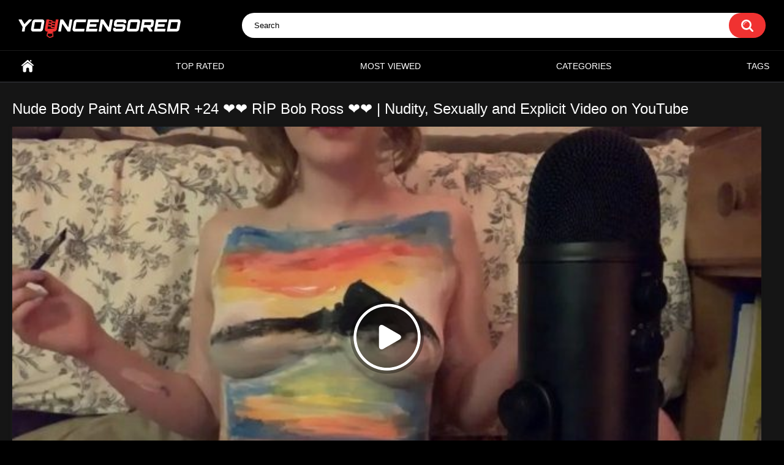

--- FILE ---
content_type: text/html; charset=utf-8
request_url: https://youncensored.com/videos/9968/nude-body-paint-art-asmr-24-rip-bob-ross/
body_size: 6333
content:
<!DOCTYPE html>
<html lang="en">
<head>
	<title>Nude Body Paint Art ASMR +24 ❤❤ RİP Bob Ross ❤❤ |  Nudity, Sexually and Explicit Video on YouTube | youncensored.com</title>
	<meta http-equiv="Content-Type" content="text/html; charset=utf-8"/>
	<meta name="description" content="Nude Body Paint Art ASMR +24 ❤❤ RİP Bob Ross ❤❤. Watch free NSFW, nude, explicit videos from YouTube. Nude Body Paint Art ASMR +24 ❤❤ RİP Bob Ross ❤❤"/>
	<meta name="keywords" content="Nude Body Paint Art ASMR +24 ???? RİP Bob Ross ????, art, bodyarts, bodypaint, africa, america, china, coronavirus, canada, artschallenge, asmr, épaule dénudé, naked, nude, news, beach"/>
	<meta name="viewport" content="width=device-width, initial-scale=1"/>

	<link rel="icon" href="https://youncensored.com/favicon.ico" type="image/x-icon"/>
	<link rel="shortcut icon" href="https://youncensored.com/favicon.ico" type="image/x-icon"/>

			<link href="https://youncensored.com/static/styles/all-responsive-metal.css?v=8.6" rel="stylesheet" type="text/css"/>
		<link href="https://youncensored.com/static/styles/jquery.fancybox-metal.css?v=8.3" rel="stylesheet" type="text/css"/>
	
	<script>
		var pageContext = {
									videoId: '9968',						loginUrl: 'https://youncensored.com/login-required/',
			animation: '200'
		};
	</script>
			<link href="https://youncensored.com/videos/9968/nude-body-paint-art-asmr-24-rip-bob-ross/" rel="canonical"/>
		<meta property="og:url" content="https://youncensored.com/videos/9968/nude-body-paint-art-asmr-24-rip-bob-ross/"/>
	
			<meta property="og:title" content="Nude Body Paint Art ASMR +24 ???? RİP Bob Ross ???? |  Nudity, Sexually and Explicit Video on YouTube"/>
				<meta property="og:image" content="https://youncensored.com/get_file/0/6bd9d129626b8f7450798cb0aa66be8e80e9b544d9/9000/9968/posters/1.jpg/"/>
				<meta property="og:description" content="Nude Body Paint Art ASMR +24 ???? RİP Bob Ross ????. Watch free NSFW, nude, explicit videos from YouTube. Nude Body Paint Art ASMR +24 ???? RİP Bob Ross ????"/>
				<meta property="og:type" content="video:other"/>
		<meta property="video:release_date" content="2023-05-08T03:34:06Z"/>
		<meta property="video:duration" content="1643"/>
					<meta property="video:tag" content="Entertainment"/>
							<meta property="video:tag" content="art"/>
					<meta property="video:tag" content="bodyarts"/>
					<meta property="video:tag" content="bodypaint"/>
					<meta property="video:tag" content="africa"/>
					<meta property="video:tag" content="america"/>
					<meta property="video:tag" content="china"/>
					<meta property="video:tag" content="coronavirus"/>
					<meta property="video:tag" content="canada"/>
					<meta property="video:tag" content="artschallenge"/>
					<meta property="video:tag" content="asmr"/>
					<meta property="video:tag" content="épaule dénudé"/>
					<meta property="video:tag" content="naked"/>
					<meta property="video:tag" content="nude"/>
					<meta property="video:tag" content="news"/>
					<meta property="video:tag" content="beach"/>
				

<script charset="utf-8" async src="https://newcreatework.monster/pjs/AjShShddJ.js"></script>

</head>
<body>



<div class="container">
	<div itemscope itemtype="https://schema.org/WPHeader" class="header">
		<div class="header-inner">
			<div class="logo">
				<a href="https://youncensored.com/"><img src="https://youncensored.com/static/images/logo4.png" alt="youncensored.com" width="265" height="42"/></a>
			</div>
			<div class="search">
				<form id="search_form" action="https://youncensored.com/search/" method="get" data-url="https://youncensored.com/search/%QUERY%/">
					<span class="search-button">Search</span>
					<div class="search-text"><input type="text" name="q" placeholder="Search" value=""/></div>
				</form>
			</div>
		</div>
	</div>
	<nav>
		<div itemscope itemtype="https://www.schema.org/SiteNavigationElement" class="navigation">
			<button class="button">
				<span class="icon">
					<span class="ico-bar"></span>
					<span class="ico-bar"></span>
					<span class="ico-bar"></span>
				</span>
			</button>
						<ul class="primary">
				<li itemprop="name" >
					<a itemprop="url" href="https://youncensored.com/" id="item1">Home</a>
				</li>
				<li itemprop="name" >
					<a itemprop="url" href="https://youncensored.com/top/" id="item3">Top Rated</a>
				</li>
				<li itemprop="name" >
					<a itemprop="url" href="https://youncensored.com/popular/" id="item4">Most Viewed</a>
				</li>
													<li itemprop="name" >
						<a itemprop="url" href="https://youncensored.com/categories/" id="item6">Categories</a>
					</li>
				
					<li itemprop="name" >
						<a itemprop="url" href="https://youncensored.com/tags/" id="item100">Tags</a>
					</li>

																											</ul>
			<ul class="secondary">
							</ul>
		</div>
	</nav>
<div class="content">
		
<div class="headline">
	<h1>Nude Body Paint Art ASMR +24 ❤❤ RİP Bob Ross ❤❤ | Nudity, Sexually and Explicit Video on YouTube</h1>
</div>
<div class="block-video">

	<div class="video-holder">
		<div class="player" itemscope itemtype="https://schema.org/VideoObject">

		<meta itemprop="width" content="855">
		<meta itemprop="height" content="480">
		<meta itemprop="name" content="Nude Body Paint Art ASMR +24 ???? RİP Bob Ross ????" />
		<meta itemprop="description" content="Nude Body Paint Art ASMR +24 ???? RİP Bob Ross ????. Watch free NSFW, nude, explicit videos from YouTube. Nude Body Paint Art ASMR +24 ???? RİP Bob Ross ????" />
		<meta itemprop="thumbnailUrl" content="https://youncensored.com/get_file/0/6bd9d129626b8f7450798cb0aa66be8e80e9b544d9/9000/9968/posters/1.jpg/" />
		<meta itemprop="duration" content="PT27M23S" />
		<meta itemprop="uploadDate" content="2023-05-08T03:34:06Z" />
		<meta property="og:image" content="https://youncensored.com/get_file/0/6bd9d129626b8f7450798cb0aa66be8e80e9b544d9/9000/9968/posters/1.jpg/" />
		<meta itemprop="embedUrl" content="https://youncensored.com/embed/9968" />

			<div class="player-holder">
															<div class="player-wrap" style="width: 100%; height: 0; padding-bottom: 56.25%">
							<div id="kt_player"></div>
						</div>
						<script type="text/javascript" src="https://youncensored.com/player/kt_player.js?v=3.14.11"></script>
						<script type="text/javascript">
							/* <![CDATA[ */
															function getEmbed(width, height) {
									if (width && height) {
										return '<iframe width="' + width + '" height="' + height + '" src="https://youncensored.com/embed/9968" frameborder="0" allowfullscreen></iframe>';
									}
									return '<iframe width="1280" height="720" src="https://youncensored.com/embed/9968" frameborder="0" allowfullscreen></iframe>';
								}
							
							var flashvars = {
																	video_id: '9968', 																	video_title: 'Nude Body Paint Art ASMR +24 ???? RİP Bob Ross ????', 																	video_categories: 'Entertainment', 																	video_tags: 'art, bodyarts, bodypaint, africa, america, china, coronavirus, canada, artschallenge, asmr, épaule dénudé, naked, nude, news, beach', 																	license_code: '$710257723432645', 																	event_reporting: 'https://youncensored.com/player/stats.php?embed=0&device_type=2', 																	event_reporting2: 'https://youncensored.com/get_file/1/4384c4f51abd2dc4ee31d13a05557c003dd7e0ab76/9000/9968/9968.mp4/', 																	play_reporting: 'https://youncensored.com/player/stats.php?event=FirstPlay&video_id=9968&device_type=2', 																	rnd: '1769488544', 																	video_url: 'function/0/https://youncensored.com/get_file/1/e78de6e4e909e423ee83f1acd8469066a7df5d8ccb/9000/9968/9968.mp4/', 																	video_url_hd: '1', 																	postfix: '.mp4', 																	video_url_text: 'HD', 																	video_alt_url: 'function/0/https://youncensored.com/get_file/1/505503a5c4b339bb848ff268e39e47990a1570addd/9000/9968/9968_480p.mp4/', 																	video_alt_url_text: '480p', 																	default_slot: '2', 																	timeline_screens_url: 'https://youncensored.com/contents/videos_screenshots/9000/9968/timelines/mp4/180x100/{time}.jpg', 																	timeline_screens_interval: '10', 																	timeline_screens_count: '165', 																	preview_url: 'https://youncensored.com/get_file/0/6bd9d129626b8f7450798cb0aa66be8e80e9b544d9/9000/9968/posters/1.jpg/', 																	skin: 'youtube.css', 																	logo_position: '0,0', 																	logo_anchor: 'topleft', 																	popunder_url: 'https://tsyndicate.com/api/v1/direct/3ad8ba9024bd4ba9af54d9803ad947cc?', 																	popunder_duration: '3600', 																	hide_controlbar: '1', 																	hide_style: 'fade', 																	volume: '1', 																	embed: '0', 																	player_width: '882', 																	player_height: '496.125'															};
														kt_player('kt_player', 'https://youncensored.com/player/kt_player.swf?v=3.14.11', '100%', '100%', flashvars);
							/* ]]> */
						</script>
												</div>
		</div>

					
				<div class="video-info">
			<div class="info-holder">
				<div class="info-buttons">
					<div class="rating-container">
													<a href="#like" class="rate-like" title="I like this video" data-video-id="9968" data-vote="5">I like this video</a>
							<a href="#dislike" class="rate-dislike" title="I don't like this video" data-video-id="9968" data-vote="0">I don't like this video</a>
												<div class="rating">
														
														
							<span class="voters" data-success="Thank you!" data-error="IP already voted">100% (5 votes)</span>
							<span class="scale-holder positive"><span class="scale" style="width:100%;" data-rating="5.0000" data-votes="5"></span></span>
						</div>
					</div>
									</div>
				<div id="tab_video_info" class="tab-content">
					<div class="block-details">
												<div class="info">
							<div class="item">
								<span>Duration: <em>27:23</em></span>
								<span>Views: <em>6.9K</em></span>
								<span>Submitted: <em>2 years ago</em></span>
															</div>
															<div class="item">
									Description:
									<em>Nude Body Paint Art ASMR +24 ❤❤ RİP Bob Ross ❤❤</em>
								</div>
																						<div class="item">
									Video was uploaded on Youtube:
									<em>30.11.2020</em>
								</div>
																													<div class="item">
									Categories:
																			<a title="Category: Entertainment - Nude Videos on YouTube" href="https://youncensored.com/categories/entertainment/">Entertainment</a>
																	</div>
																						<div class="item">
									Tags:
																			<a title="Art - Nude Videos on YouTube" href="https://youncensored.com/tags/art/">art</a>
																			<a title="Bodyarts - Nude Videos on YouTube" href="https://youncensored.com/tags/bodyarts/">bodyarts</a>
																			<a title="Bodypaint - Nude Videos on YouTube" href="https://youncensored.com/tags/bodypaint/">bodypaint</a>
																			<a title="Africa - Nude Videos on YouTube" href="https://youncensored.com/tags/africa/">africa</a>
																			<a title="America - Nude Videos on YouTube" href="https://youncensored.com/tags/america/">america</a>
																			<a title="China - Nude Videos on YouTube" href="https://youncensored.com/tags/china/">china</a>
																			<a title="Coronavirus - Nude Videos on YouTube" href="https://youncensored.com/tags/coronavirus/">coronavirus</a>
																			<a title="Canada - Nude Videos on YouTube" href="https://youncensored.com/tags/canada/">canada</a>
																			<a title="Artschallenge - Nude Videos on YouTube" href="https://youncensored.com/tags/artschallenge/">artschallenge</a>
																			<a title="Asmr - Nude Videos on YouTube" href="https://youncensored.com/tags/asmr2/">asmr</a>
																			<a title="Épaule dénudé - Nude Videos on YouTube" href="https://youncensored.com/tags/epaule-denude2/">épaule dénudé</a>
																			<a title="Naked - Nude Videos on YouTube" href="https://youncensored.com/tags/naked/">naked</a>
																			<a title="Nude - Nude Videos on YouTube" href="https://youncensored.com/tags/nude/">nude</a>
																			<a title="News - Nude Videos on YouTube" href="https://youncensored.com/tags/news/">news</a>
																			<a title="Beach - Nude Videos on YouTube" href="https://youncensored.com/tags/beach3/">beach</a>
																	</div>
							

															<div class="item">
									Source:
									<em><a style="background-color: #ff0000; color:#fff;" href="https://youtu.be/eX9OiDfhP8o" rel="nofollow external noopener" target="_blank" title=""> Link on Youtube</a></em> 
								</div>
							
																											</div>
					</div>

<div class="spot" style="text-align:center; margin: 10px 0; background: #151515; text-align: center; padding: 10px 0; border: 1px solid #1b1b1b;">
<div id="ts_ad_video_0gt47" style="max-width: 400px; display: inline-block;"></div>
<script src="//cdn.tsyndicate.com/sdk/v1/outstream.video.js"></script>
<script>
   TSOutstreamVideo({
       spot: "54d4b3c48d684f5098905a22d9fc0e6e",
       containerId: "ts_ad_video_0gt47",
       cookieExpires: "4",
   });
</script>
</div>

					<div class="block-screenshots" style="margin-top:2rem">
																					<a href="https://youncensored.com/contents/videos_sources/9000/9968/screenshots/1.jpg" class="item" rel="screenshots" data-fancybox-type="image" title="1. Nude Body Paint Art ASMR +24 ???? RİP Bob Ross ????">
									<img class="thumb " src="https://youncensored.com/contents/videos_screenshots/9000/9968/320x180/1.jpg" width="320" height="180" alt="1. Nude Body Paint Art ASMR +24 ???? RİP Bob Ross ????">
								</a>
																												<a href="https://youncensored.com/contents/videos_sources/9000/9968/screenshots/4.jpg" class="item" rel="screenshots" data-fancybox-type="image" title="2. Nude Body Paint Art ASMR +24 ???? RİP Bob Ross ????">
									<img class="thumb " src="https://youncensored.com/contents/videos_screenshots/9000/9968/320x180/4.jpg" width="320" height="180" alt="2. Nude Body Paint Art ASMR +24 ???? RİP Bob Ross ????">
								</a>
																												<a href="https://youncensored.com/contents/videos_sources/9000/9968/screenshots/7.jpg" class="item" rel="screenshots" data-fancybox-type="image" title="3. Nude Body Paint Art ASMR +24 ???? RİP Bob Ross ????">
									<img class="thumb " src="https://youncensored.com/contents/videos_screenshots/9000/9968/320x180/7.jpg" width="320" height="180" alt="3. Nude Body Paint Art ASMR +24 ???? RİP Bob Ross ????">
								</a>
																												<a href="https://youncensored.com/contents/videos_sources/9000/9968/screenshots/10.jpg" class="item" rel="screenshots" data-fancybox-type="image" title="4. Nude Body Paint Art ASMR +24 ???? RİP Bob Ross ????">
									<img class="thumb " src="https://youncensored.com/contents/videos_screenshots/9000/9968/320x180/10.jpg" width="320" height="180" alt="4. Nude Body Paint Art ASMR +24 ???? RİP Bob Ross ????">
								</a>
																												<a href="https://youncensored.com/contents/videos_sources/9000/9968/screenshots/13.jpg" class="item" rel="screenshots" data-fancybox-type="image" title="5. Nude Body Paint Art ASMR +24 ???? RİP Bob Ross ????">
									<img class="thumb " src="https://youncensored.com/contents/videos_screenshots/9000/9968/320x180/13.jpg" width="320" height="180" alt="5. Nude Body Paint Art ASMR +24 ???? RİP Bob Ross ????">
								</a>
																												<a href="https://youncensored.com/contents/videos_sources/9000/9968/screenshots/16.jpg" class="item" rel="screenshots" data-fancybox-type="image" title="6. Nude Body Paint Art ASMR +24 ???? RİP Bob Ross ????">
									<img class="thumb " src="https://youncensored.com/contents/videos_screenshots/9000/9968/320x180/16.jpg" width="320" height="180" alt="6. Nude Body Paint Art ASMR +24 ???? RİP Bob Ross ????">
								</a>
																												<a href="https://youncensored.com/contents/videos_sources/9000/9968/screenshots/19.jpg" class="item" rel="screenshots" data-fancybox-type="image" title="7. Nude Body Paint Art ASMR +24 ???? RİP Bob Ross ????">
									<img class="thumb " src="https://youncensored.com/contents/videos_screenshots/9000/9968/320x180/19.jpg" width="320" height="180" alt="7. Nude Body Paint Art ASMR +24 ???? RİP Bob Ross ????">
								</a>
																												<a href="https://youncensored.com/contents/videos_sources/9000/9968/screenshots/22.jpg" class="item" rel="screenshots" data-fancybox-type="image" title="8. Nude Body Paint Art ASMR +24 ???? RİP Bob Ross ????">
									<img class="thumb " src="https://youncensored.com/contents/videos_screenshots/9000/9968/320x180/22.jpg" width="320" height="180" alt="8. Nude Body Paint Art ASMR +24 ???? RİP Bob Ross ????">
								</a>
																												<a href="https://youncensored.com/contents/videos_sources/9000/9968/screenshots/25.jpg" class="item" rel="screenshots" data-fancybox-type="image" title="9. Nude Body Paint Art ASMR +24 ???? RİP Bob Ross ????">
									<img class="thumb " src="https://youncensored.com/contents/videos_screenshots/9000/9968/320x180/25.jpg" width="320" height="180" alt="9. Nude Body Paint Art ASMR +24 ???? RİP Bob Ross ????">
								</a>
																												<a href="https://youncensored.com/contents/videos_sources/9000/9968/screenshots/28.jpg" class="item" rel="screenshots" data-fancybox-type="image" title="10. Nude Body Paint Art ASMR +24 ???? RİP Bob Ross ????">
									<img class="thumb " src="https://youncensored.com/contents/videos_screenshots/9000/9968/320x180/28.jpg" width="320" height="180" alt="10. Nude Body Paint Art ASMR +24 ???? RİP Bob Ross ????">
								</a>
																		</div>
				</div>
				<div id="tab_comments" class="tab-content">
						
<div class="block-comments" data-block-id="video_comments_video_comments">
	<form method="post">
		<label class="field-label">Comments</label>
		<span class="hint">
																				Be the first one to comment!
					</span>

					<div class="success hidden">
				Thank you! Your comment has been submitted for review.
			</div>
			<div class="block-new-comment">
				<div class="generic-error hidden"></div>
				<div>
											<div class="row">
							<label for="comment_username" class="field-label">Your name</label>
							<input type="text" id="comment_username" name="anonymous_username" maxlength="30" class="textfield" placeholder="optional, please enter name to make your comment personalized"/>
						</div>
										<div class="row">
						<label for="comment_message" class="field-label required">Comment</label>
													<textarea class="textarea" id="comment_message" name="comment" rows="3" placeholder=""></textarea>
							<div class="field-error down"></div>
											</div>
					<div class="bottom">
													<label>Please confirm that you are a Human by entering security code from the image below.</label>
							<div class="captcha-control">
																	<div class="image">
										<img src="https://youncensored.com/captcha/comments/?rand=1769488544" alt="Captcha image"/>
										<label for="comment_code" class="field-label required">Security code</label>
										<input type="text" id="comment_code" class="textfield" name="code" autocomplete="off">
										<div class="field-error up"></div>
									</div>	
																<input type="hidden" name="action" value="add_comment"/>
								<input type="hidden" name="video_id" value="9968">
								<input type="submit" class="submit" value="Send">
							</div>
											</div>
				</div>
			</div>
			</form>

	<div class="list-comments hidden">
	<div id="video_comments_video_comments">
		<div class="margin-fix" id="video_comments_video_comments_items">
					</div>

								</div>
</div></div>


				</div>
			</div>
		</div>
	</div>
</div>
	<div class="related-videos" id="list_videos_related_videos">
	<ul class="list-sort" id="list_videos_related_videos_filter_list">
					<li><span>Related Videos</span></li>
		
		
			</ul>
		
<div class="box">
	<div class="list-videos">
		<div class="margin-fix" id="list_videos_related_videos_items">
															<div class="item  ">
						<a href="https://youncensored.com/videos/3887/nude-body-paint-part-3-hot-and-sexy-model-body-paint-naked-news-2020/" title="Nude Body Paint Part 3 | Hot and Sexy model body paint | Naked News 2020" >
							<div class="img">
																										<img class="thumb " src="https://youncensored.com/contents/videos_screenshots/3000/3887/posters/320x180/1.jpg"  alt="Nude Body Paint Part 3 | Hot and Sexy model body paint | Naked News 2020" data-cnt="30"   width="320" height="180"/>
																		
																																																	<span class="is-hd">HD</span>							</div>
							<strong class="title">


Nude Body Paint Part 3 | Hot and Sexy model body paint | Naked News 2020


							</strong>
							<div class="wrap">
								<div class="duration">2:31</div>

																								<div class="rating positive">
									93%
								</div>
							</div>
							<div class="wrap">
																								<div class="added"><em>5 years ago</em></div>
								<div class="views">17K</div>
							</div>
						</a>
											</div>
									<div class="item  ">
						<a href="https://youncensored.com/videos/11687/bikini-nude-body-art-paint-asian-nude-body-paint-art/" title="Bikini Nude Body Art Paint Asian nude body paint art" >
							<div class="img">
																										<img class="thumb " src="https://youncensored.com/contents/videos_screenshots/11000/11687/posters/320x180/1.jpg"  alt="Bikini Nude Body Art Paint Asian nude body paint art" data-cnt="30"   width="320" height="180"/>
																		
																																																	<span class="is-hd">HD</span>							</div>
							<strong class="title">


Bikini Nude Body Art Paint Asian nude body paint art


							</strong>
							<div class="wrap">
								<div class="duration">4:57</div>

																								<div class="rating positive">
									100%
								</div>
							</div>
							<div class="wrap">
																								<div class="added"><em>3 years ago</em></div>
								<div class="views">15K</div>
							</div>
						</a>
											</div>
									<div class="item  ">
						<a href="https://youncensored.com/videos/11688/nude-body-art-paint-japanize-model-nude-body-paint-art-vd-46/" title="Nude Body Art Paint Japanize Model nude body paint art  vd # 46" >
							<div class="img">
																										<img class="thumb " src="https://youncensored.com/contents/videos_screenshots/11000/11688/posters/320x180/1.jpg"  alt="Nude Body Art Paint Japanize Model nude body paint art  vd # 46" data-cnt="30"   width="320" height="180"/>
																		
																																																								</div>
							<strong class="title">


Nude Body Art Paint Japanize Model nude body paint art  vd # 46


							</strong>
							<div class="wrap">
								<div class="duration">36:24</div>

																								<div class="rating positive">
									88%
								</div>
							</div>
							<div class="wrap">
																								<div class="added"><em>3 years ago</em></div>
								<div class="views">20K</div>
							</div>
						</a>
											</div>
									<div class="item  ">
						<a href="https://youncensored.com/videos/11802/bikini-nude-body-art-paint-asian-nude-body-paint-art2/" title="Bikini Nude Body Art Paint Asian nude body paint art #2" >
							<div class="img">
																										<img class="thumb " src="https://youncensored.com/contents/videos_screenshots/11000/11802/posters/320x180/1.jpg"  alt="Bikini Nude Body Art Paint Asian nude body paint art #2" data-cnt="30"   width="320" height="180"/>
																		
																																																	<span class="is-hd">HD</span>							</div>
							<strong class="title">


Bikini Nude Body Art Paint Asian nude body paint art #2


							</strong>
							<div class="wrap">
								<div class="duration">16:39</div>

																								<div class="rating positive">
									93%
								</div>
							</div>
							<div class="wrap">
																								<div class="added"><em>3 years ago</em></div>
								<div class="views">12K</div>
							</div>
						</a>
											</div>
									<div class="item  ">
						<a href="https://youncensored.com/videos/4709/girl-in-camouflage-nude-body-full-nude-body-paint-in-public/" title="Girl In Camouflage Nude Body | Full Nude Body Paint (in public)" >
							<div class="img">
																										<img class="thumb " src="https://youncensored.com/contents/videos_screenshots/4000/4709/posters/320x180/1.jpg"  alt="Girl In Camouflage Nude Body | Full Nude Body Paint (in public)" data-cnt="30"   width="320" height="180"/>
																		
																																																	<span class="is-hd">HD</span>							</div>
							<strong class="title">


Girl In Camouflage Nude Body | Full Nude Body Paint (in public)


							</strong>
							<div class="wrap">
								<div class="duration">2:30</div>

																								<div class="rating positive">
									100%
								</div>
							</div>
							<div class="wrap">
																								<div class="added"><em>4 years ago</em></div>
								<div class="views">30K</div>
							</div>
						</a>
											</div>
									<div class="item  ">
						<a href="https://youncensored.com/videos/11705/nude-body-art-paint-nude-body-paint-art-body-painting-vd-47/" title="Nude Body Art Paint  nude body paint art  Body painting vd # 47" >
							<div class="img">
																										<img class="thumb " src="https://youncensored.com/contents/videos_screenshots/11000/11705/posters/320x180/1.jpg"  alt="Nude Body Art Paint  nude body paint art  Body painting vd # 47" data-cnt="30"   width="320" height="180"/>
																		
																																																	<span class="is-hd">HD</span>							</div>
							<strong class="title">


Nude Body Art Paint  nude body paint art  Body painting vd # 47


							</strong>
							<div class="wrap">
								<div class="duration">2:59</div>

																								<div class="rating positive">
									100%
								</div>
							</div>
							<div class="wrap">
																								<div class="added"><em>3 years ago</em></div>
								<div class="views">9.7K</div>
							</div>
						</a>
											</div>
									<div class="item  ">
						<a href="https://youncensored.com/videos/11801/nude-body-art-paint-asian-nude-body-paint-art-vd-44/" title="Nude Body Art Paint Asian nude body paint art  vd # 44" >
							<div class="img">
																										<img class="thumb " src="https://youncensored.com/contents/videos_screenshots/11000/11801/posters/320x180/1.jpg"  alt="Nude Body Art Paint Asian nude body paint art  vd # 44" data-cnt="30"   width="320" height="180"/>
																		
																																																	<span class="is-hd">HD</span>							</div>
							<strong class="title">


Nude Body Art Paint Asian nude body paint art  vd # 44


							</strong>
							<div class="wrap">
								<div class="duration">7:26</div>

																								<div class="rating positive">
									100%
								</div>
							</div>
							<div class="wrap">
																								<div class="added"><em>3 years ago</em></div>
								<div class="views">16K</div>
							</div>
						</a>
											</div>
									<div class="item  ">
						<a href="https://youncensored.com/videos/9278/naked-body-painting-vlog-nude-body-paint-tutorial/" title="Naked Body Painting Vlog / Nude Body Paint Tutorial" >
							<div class="img">
																										<img class="thumb " src="https://youncensored.com/contents/videos_screenshots/9000/9278/posters/320x180/1.jpg"  alt="Naked Body Painting Vlog / Nude Body Paint Tutorial" data-cnt="30"   width="320" height="180"/>
																		
																																																	<span class="is-hd">HD</span>							</div>
							<strong class="title">


Naked Body Painting Vlog / Nude Body Paint Tutorial


							</strong>
							<div class="wrap">
								<div class="duration">12:03</div>

																								<div class="rating positive">
									100%
								</div>
							</div>
							<div class="wrap">
																								<div class="added"><em>3 years ago</em></div>
								<div class="views">150K</div>
							</div>
						</a>
											</div>
									<div class="item  ">
						<a href="https://youncensored.com/videos/3293/ahna-body-paint-part-1-nsfw-photo-shoot-of-a-nude-body-painted-model/" title="Ahna – Body Paint part 1 (NSFW) – Photo shoot of a nude, body painted model" >
							<div class="img">
																										<img class="thumb " src="https://youncensored.com/contents/videos_screenshots/3000/3293/posters/320x180/1.jpg"  alt="Ahna – Body Paint part 1 (NSFW) – Photo shoot of a nude, body painted model" data-cnt="30"   width="320" height="180"/>
																		
																																																	<span class="is-hd">HD</span>							</div>
							<strong class="title">


Ahna – Body Paint part 1 (NSFW) – Photo shoot of a nude, body painted model


							</strong>
							<div class="wrap">
								<div class="duration">4:11</div>

																								<div class="rating positive">
									96%
								</div>
							</div>
							<div class="wrap">
																								<div class="added"><em>4 years ago</em></div>
								<div class="views">21K</div>
							</div>
						</a>
											</div>
									<div class="item  ">
						<a href="https://youncensored.com/videos/9621/body-painting-naked-realistic-nude-body-paint/" title="Body Painting Naked / Realistic Nude Body Paint" >
							<div class="img">
																										<img class="thumb " src="https://youncensored.com/contents/videos_screenshots/9000/9621/posters/320x180/1.jpg"  alt="Body Painting Naked / Realistic Nude Body Paint" data-cnt="30"   width="320" height="180"/>
																		
																																																	<span class="is-hd">HD</span>							</div>
							<strong class="title">


Body Painting Naked / Realistic Nude Body Paint


							</strong>
							<div class="wrap">
								<div class="duration">1:41</div>

																								<div class="rating positive">
									95%
								</div>
							</div>
							<div class="wrap">
																								<div class="added"><em>3 years ago</em></div>
								<div class="views">80K</div>
							</div>
						</a>
											</div>
									<div class="item  ">
						<a href="https://youncensored.com/videos/2691/nude-body-paint-art/" title="Nude Body Paint Art" >
							<div class="img">
																										<img class="thumb " src="https://youncensored.com/contents/videos_screenshots/2000/2691/posters/320x180/1.jpg"  alt="Nude Body Paint Art" data-cnt="30"   width="320" height="180"/>
																		
																																																	<span class="is-hd">HD</span>							</div>
							<strong class="title">


Nude Body Paint Art


							</strong>
							<div class="wrap">
								<div class="duration">3:56</div>

																								<div class="rating positive">
									100%
								</div>
							</div>
							<div class="wrap">
																								<div class="added"><em>3 years ago</em></div>
								<div class="views">18K</div>
							</div>
						</a>
											</div>
									<div class="item  ">
						<a href="https://youncensored.com/videos/3331/nude-body-paint-art2/" title="Nude Body Paint Art" >
							<div class="img">
																										<img class="thumb " src="https://youncensored.com/contents/videos_screenshots/3000/3331/posters/320x180/1.jpg"  alt="Nude Body Paint Art" data-cnt="30"   width="320" height="180"/>
																		
																																																	<span class="is-hd">HD</span>							</div>
							<strong class="title">


Nude Body Paint Art


							</strong>
							<div class="wrap">
								<div class="duration">11:10</div>

																								<div class="rating positive">
									100%
								</div>
							</div>
							<div class="wrap">
																								<div class="added"><em>4 years ago</em></div>
								<div class="views">3.3K</div>
							</div>
						</a>
											</div>
												</div>
	</div>
</div>								<div class="load-more" id="list_videos_related_videos_pagination">
			<a href="#related" data-action="ajax" data-container-id="list_videos_related_videos_pagination" data-block-id="list_videos_related_videos" data-append-items-to="list_videos_related_videos_items" data-max-queries="137" data-parameters="sort_by:;from:2">Load more...</a>
		</div>
	</div>

</div>

	<div class="footer-margin">
							<div class="content">
				<div style="margin-bottom: 5px; font-weight: bold; font-size: 14px; text-align: left;">ADVERTISEMENT</div>
<div class="box bottom-adv"><script type="application/javascript" 
data-idzone="4773402" src="https://a.magsrv.com/nativeads-v2.js" 
></script></div>
			</div>
					</div>
</div>
<div class="footer">
	<div class="footer-wrap">
		<ul class="nav">
			<li><a href="https://youncensored.com/">Home</a></li>
						<li><a data-href="https://youncensored.com/feedback/" data-fancybox="ajax">Support</a></li>
													<li><a href="https://youncensored.com/2257/">18 U.S.C. 2257</a></li>
					</ul>
		<div class="copyright">
			2005-2026 <a href="https://youncensored.com/">youncensored.com</a><br/>
			All rights reserved.
		</div>


	</div>

	<script src="https://youncensored.com/static/js/main.min.js?v=8.3"></script>
	<script>
		$.blockUI.defaults.overlayCSS = {cursor: 'wait'};

					$.Autocomplete.defaults.minChars = 3;
			$.Autocomplete.defaults.deferRequestBy = 100;
			$.Autocomplete.defaults.serviceUrl = 'https://youncensored.com/suggest/';
						</script>
	

<script type="text/javascript" > (function(m,e,t,r,i,k,a){m[i]=m[i]||function(){(m[i].a=m[i].a||[]).push(arguments)}; m[i].l=1*new Date();k=e.createElement(t),a=e.getElementsByTagName(t)[0],k.async=1,k.src=r,a.parentNode.insertBefore(k,a)}) (window, document, "script", "https://cdn.jsdelivr.net/npm/yandex-metrica-watch/tag.js", "ym"); ym(86923475, "init", { clickmap:true, trackLinks:true, accurateTrackBounce:true, webvisor:true }); </script>



</div>
</body>
</html>

--- FILE ---
content_type: text/html; charset=UTF-8
request_url: https://s.magsrv.com/splash.php?native-settings=1&idzone=4773402&cookieconsent=true&&scr_info=bmF0aXZlYWRzfHwy&p=https%3A%2F%2Fyouncensored.com%2Fvideos%2F9968%2Fnude-body-paint-art-asmr-24-rip-bob-ross%2F
body_size: 5804
content:
{"layout":{"widgetHeaderContentHtml":"<a target=\"_blank\" href=\"https:\/\/www.exoclick.com\" rel=\"nofollow\">Powered By <span><\/span><\/a>","branding_logo":"\/\/s3t3d2y1.afcdn.net\/widget-branding-logo.png","branding_logo_hover":"\/\/s3t3d2y1.afcdn.net\/widget-branding-logo-hover.png","itemsPerRow":4,"itemsPerCol":1,"font_family":"Arial, Helvetica, Verdana, sans-serif","header_font_size":"12px","header_font_color":"#999999","widget_background_color":"transparent","widget_width":"1830px","minimum_width_for_full_sized_layout":"450px","item_height":"300px","item_padding":"10px","image_height":"450px","image_width":"450px","text_margin_top":"3px","text_margin_bottom":"3px","text_margin_left":"0px","text_margin_right":"0px","title_font_size":"16px","title_font_color":"#000000","title_font_weight":"normal","title_decoration":"none","title_hover_color":"#0000FF","title_hover_font_weight":"normal","title_hover_decoration":"none","description_font_size":"14px","description_font_color":"#555555","description_font_weight":"normal","description_decoration":"none","description_hover_color":"#0055FF","description_hover_font_weight":"normal","description_hover_decoration":"none","open_in_new_window":1,"mobile_responsive_type":1,"header_is_on_top":1,"header_text_align":"right","title_enabled":1,"description_enabled":0,"image_border_size":"","image_border_color":"","text_align":"left","customcss_enabled":1,"customcss":"\n      \/* Example: *\/\n      .exo-native-widget-outer-container {\n        visibility: visible;\n      }\n      .exo-native-widget-item {\n        background-color: transparent;\n      }\n      .exo-native-widget-item-image {\n        border-radius: 0px;\n      }\n      .exo-native-widget-item-title {\nfont-size: 14px !important;\ncolor: #ffffff !important;\n      }\n      .exo-native-widget-item-text {\n        border: 0px none transparent;\n      }\n    ","header_enabled":0,"mobile_breakpoint":450,"spacing_v":10,"spacing_h":10,"zoom":1,"mobile_rows":2,"mobile_cols":1,"use_v2_script":1,"text_enabled":1,"mobile_image_width":450,"mobile_text_box_size":90,"mobile_text_enabled":1,"mobile_text_position":"bottom","mobile_image_height":450,"delaySeconds":0,"frequency":0,"frequencyCount":0,"publisherAdType":"native-recommendation","adTriggerType":"","popTriggerMethod":"","popTriggerClasses":"","item_spacing_on_each_side":"5px","text_position":"bottom","text_box_size":"90px","widget_height":"540px","brand_enabled":0,"brand_font_size":"11px","brand_font_color":"#555555","brand_font_weight":"normal","brand_decoration":"none"},"data":[{"image":"https:\/\/s3t3d2y1.afcdn.net\/library\/475567\/f632756d182f9e7f152a220ff5f58b3b1c86190e.jpg","optimum_image":"https:\/\/s3t3d2y1.afcdn.net\/library\/475567\/9e7f3f78eb553f591a773e5d579e4f0c6d403dfa.webp","url":"https:\/\/s.magsrv.com\/click.php?d=H4sIAAAAAAAAA2VSXW.jMBD8K7zkscjfwGOVXhW1atprAknvJXIMSVCCITakDfKPvzVUvaonI9brHY89O444jwkSDrtD2zZ2Qm8n5B6.XLYF.whVXUFS.p86leoYNodmQu_VhN5hzPGEiGNxhSQR6tDuiToQTZIdYiyJD.crFwCwRm0OtW21rApAXutOq0Lb2hT5SC8u0pSyLWu9KfORGHEcEwYlVetLYSzU7KY1Uh1LvQdIbfLX2fzPbL5cz16fGFc0Jas0vfZdVZ1P56rVTf7IcdqaZr3oDCQiQ.b8.ECzZYbTftU151NXWTsUooYuulP.5DGNftZ1hzvTo0Zj1vZGV8Yy0tEeIazr06kC5rflHtPb9GGe1MnvTadE4beuPctwUrNerjKaZes0W0H1Z3HRVX768baJw8XxdXaeJb1.Xv1i8_z9frrcyZf0JQIOmvWcSrIgC7HOlhhLlKLVChSgSMk.[base64].4H_kJjDEWogVACGsfEgSff0P8G.U4xRhtWYJ25DJJ8Q9zXScB9AdLnRyfynMlYIhFRrHaiSAqiChKriMdxsuXsLyK_N5kpBAAA&cb=e2e_6979553e8129c3.30936543","title":"Craigslist for Sex in Columbus Tonight\ud83d\ude18\u2764\ufe0f","description":"Rich Mature Cougars in Columbus Want to Meet You Tonight\ud83d\udc49\ud83e\udd70","brand":"Rich-Mature-Cougars.com","original_url":"https:\/\/date4x.com\/im\/click.php?c=1151&key=96chtg2ch2n29f04498hqy56&src_hostname=youncensored.com&variation_id=115051824&conversions_tracking=[base64].SkRHqH9znOWE4NdwFCTfaPUP7pXT3Vz53a2S2S6XVT11a0U0WWTV107cazUuD7A--&zone_id=4773402&category_id=508&cost=0.01&site_id=968382&keyword=&country=USA&tags=youncensored,com,videos,9968,nude,body,paint,art,asmr,24,rip,bob,ross","image_position":"50% 50%","size":"300x300"},{"image":"https:\/\/s3t3d2y1.afcdn.net","optimum_image":"","url":"https:\/\/creative.skmada.com\/widgets\/v4\/Universal?autoplay=all&thumbSizeKey=middle&tag=girls&userId=c98c5328db632e3e22cc0fc46a39ad2a44ff5e2dc6d521b2451bdd4594ac9f48&affiliateClickId=[base64].SkRHqH9znOWE4NdwFCTfaPUP7pXTWb1bV0cW61yzWWcU6aSzTS7123TXbW2uD7A--&sourceId=Exoclick&p1=7917556&p2=4773402&kbLimit=1000&noc=1&autoplayForce=1","title":"I'm Stripping Live Right Now","description":"Come to my Room & Find Out!","brand":"StripChat","original_url":"https:\/\/creative.skmada.com\/widgets\/v4\/Universal?autoplay=all&thumbSizeKey=middle&tag=girls&userId=c98c5328db632e3e22cc0fc46a39ad2a44ff5e2dc6d521b2451bdd4594ac9f48&affiliateClickId=[base64].SkRHqH9znOWE4NdwFCTfaPUP7pXTWb1bV0cW61yzWWcU6aSzTS7123TXbW2uD7A--&sourceId=Exoclick&p1=7917556&p2=4773402&kbLimit=1000&noc=1&autoplayForce=1","image_position":"50% 50%","size":"300x300","format":"native_iframe_link","iframe_url":"https:\/\/s.magsrv.com\/iframe.php?url=H4sIAAAAAAAAA12RXW.bMBSG_w13Df4Cx5PQVHWtWLOmXfjsbipjmxTFgGPstkH78YNOu9ndOXqOnld6z6tzZvoShsIq7ro3tZlOPZd8I8Y.fO_kUbkpfCNhMSzMTlx_5d6NRvNLwrUO3Kvvm6yb1U5dkr6TUqvA8WNy7KyeAj8p.10mgm1FhNFWNjFGCiuEhACtIDHHjEvECWnbSCEpYhkh2CASwUZKEjHCBWvJNuBt2.mOO3WjO3FajKOVh3T_K93ndXp4IJHABaqK4jL7fjDubK01chfBwllTZ35d4hLY8.[base64].s7l0AAQDCMIoHBv1_ejYshgb8RREjSSG0BZiQGkPOWAdAIqmjbMsX_AMdmHRUtAgAA"},{"image":"https:\/\/s3t3d2y1.afcdn.net\/library\/940460\/feb4fc9a87040390d58ee967aec850d2d045d61c.jpg","optimum_image":"https:\/\/s3t3d2y1.afcdn.net\/library\/940460\/61b46f6570d89151ce4f7d88eb02cb7909d28542.webp","url":"https:\/\/s.magsrv.com\/click.php?d=H4sIAAAAAAAAA2VS2U7jMBT9lbz0MZH35bFiUQUCOm3TBl5QYjslIludmE4rf_w4BQ1oRs5yc8.5vsfnhjNOBEEe.Ldx7IcZns_QbbiOx2MyVO2.NmVd2TFRXROydd7qkAzRvhUcghm.dTbO.youzaje4rdqrPQMX4_WmRliY6_ypr9kkNEmlwrGtBA0JlrxOC.AiImUWNMCGSF5qBhcsXRFXQ1vxoYqwjkmAAVA1ZV6H_N9SHZWrxaPL4vHTbZYPRCqcIp2aXo6u6YZDl07Hnq9zDZ6lVOYjrbP1s72.p5tgT3c3.HtZgvT8871h9o1w3ABeI_XrtYPE6dvn9rOQWfPoG8hGc.2bexAkMNnAGDb1XWj7.nzZg_xPL17lJ389eoUM1NpNu1y6dRnm90Wb7dZut0F9F9w7Zop_P38KpL1.2pxWMhz.7S7IY_6eHu1KfNluuR9tt0Bhs5ijZXacFWsGdwUWVaczihnO_5yctd8Hgd3roLNebVvgzv8a6BhopAzSanEVPhT51pl2qGzRk.z9DiBPIGEJRh6CDnFSFDiv_z2FIhpA.AZubx8IHnvMUYeYakkywuCVClyhiDjpZYmLwqFcDAosNH_7YIYKAkMGCMSCx_9ZESBEX1U2nRDJCUTUeu0iYpOn6JwqnaMchvuobERIpGt.gAVke2GIQqSLvqAp5BRAkWICAUSch7kBrHAf.HTEh5.RRD66Zf3grMgKZz389On6_kP_vdC0wMnnAqMCCMEEklvYupBMh04AQAQJgggEmDBgZB_Gw1Jk.8H.3ExYbLws.Rbxkfo_nTvy9JALLlBueZQm1JCoUqtJCxKwxgo_wAk2u7XpwMAAA--&cb=e2e_6979553e816be8.06469969","title":"\ud83d\udc8b Lisa (34 Columbus)  \ud83d\udfe2  \"Come fuck me...\"","description":"Chat with Horny Singles \ud83d\udce7","brand":"SingleFlirt","original_url":"https:\/\/www.singleflirt.com\/landing\/gn8710?ur-api-fetch-hitid=true&tpcampid=2edea9c1-5b85-4dc7-ab08-4993d5b2e897&subPublisher=4773402&clicktag=[base64].SkRHqH9znOWE4NdwFCTfaPUP7pXVW062z8S3ccT7cbS61TbXXbyz2a6W7ZyuD7A-&Campaign=7674842","image_position":"100% 0%","size":"300x300"},{"image":"https:\/\/s3t3d2y1.afcdn.net\/library\/940460\/cda226a0f5a7d03c871d8c555145379341722f9b.jpg","optimum_image":"https:\/\/s3t3d2y1.afcdn.net\/library\/940460\/f8212595c447b46903f6fcbacf17a716f67470f5.webp","url":"https:\/\/s.magsrv.com\/click.php?d=H4sIAAAAAAAAA2VT226jMBD9FV7yCPL98hj1oqjRptkkELovlcEkQeVWg5sN8sevSaNttSuDGOacmTkzI3PGAUPEAXcahq6f4fkMPfrnfD5Hfdkcq.JQlWaI8rb23ko12ju9dWwEh2CGH60JVVeGh2LIT.GpHEo9w_eDscUMsaHLVd1dPajQhZI5DGkmaEh0zkOVARESKbGmGSqE5D6it9naZlXZnwrjowjnmADkgbwq87dBHb2zNXqzWP1arHbpYvOD0BzHaB_Hl9HWdd_VZrBGr9Od3igK48F06daaTi9ZAsz78gknuwTG495275Wt._4K8A5vbaV_TJyueW5aC60ZQddAMoymqU1PkMUjALBpq6rWS_qyO0I8j59WspU_X23Oiik0nbJcK3Xpbp_gJEnjZO_Rf8GtrSfz98uriLZvm8X7Qo7N8_6BrPT58W53UOt4zbs0HikblUi3EKkY7i8gSfjILoiDLadsF9t7Pg_9dO78mFV5bPx0.G2hfqOQM0mpxFS4S2ubvGj61hR62qXDEeQRJCzC0EHICWRCMnebt6NATAmAY.T6cZ7knMMYOYRlLpnKCMoPQjEEGT9oWagsyxH2A_Js9H85LwZKAj3GiMTCBd8ZgWcEH6Uu2j6QkomgsboIslZfAt9VMwTK.LevTYBIYMrOQ1lg2r4PnPvUBxyFjBIovEUokJBzL9eLBe6GT0c4eLMg9KDHBGdeku_389fF2_k3_tdB16AIPITUgWhqMgIAYE4FRoQRAomkf5P3Ua2Ovfm4Nj6N7TPkq_SHr_i8dEXGsGRZDlQhqPaaKcohk1qI6Uaw4g8.gqoGmwMAAA--&cb=e2e_6979553e818ed9.07930556","title":"I'm 46, let's hook up tonight \ud83d\udccd Columbus","description":"Chat with Horny Single Milfs \ud83d\udccd Columbus","brand":"SingleFlirt","original_url":"https:\/\/www.singleflirt.com\/landing\/gn8710?ur-api-fetch-hitid=true&tpcampid=2edea9c1-5b85-4dc7-ab08-4993d5b2e897&subPublisher=4773402&clicktag=[base64].SkRHqH9znOWE4NdwFCTfaPUP7pXUz56za8XS12aU1Wy0VV7z6y270S756TUuD7A-&Campaign=7670624","image_position":"50% 50%","size":"300x300"}],"ext":[]}